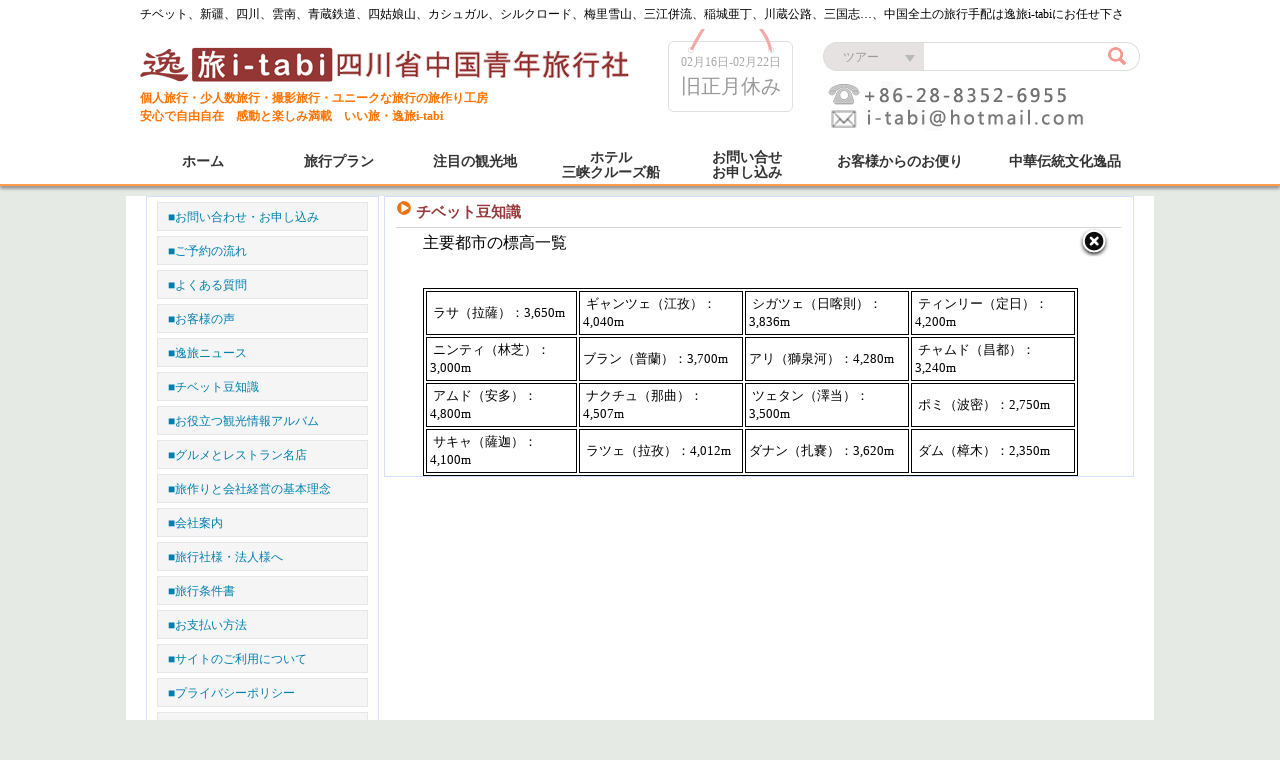

--- FILE ---
content_type: text/html
request_url: http://itabi-china.com/content/content.php?mod=other&submenu=article&preid=4&id=29&action=showcontent
body_size: 8595
content:
<!DOCTYPE html PUBLIC "-//W3C//DTD XHTML 1.0 Transitional//EN" "http://www.w3.org/TR/xhtml1/DTD/xhtml1-transitional.dtd">
<html xmlns="http://www.w3.org/1999/xhtml">
<head>
<meta http-equiv="Content-Type" content="text/html; charset=utf-8" />
<meta name="description" content="安心・高品質・少人数・ユニークな中国旅行を提供する逸旅i-tabi。九寨溝、チベット全域、青蔵鉄道、四姑娘山、シャングリラ、川蔵道路走破、シルクロード、シンジャン（新疆）全域、雲南全域、貴州省少数民族、北京・上海・広州全域、三峡クルーズ、三国志巡り、芭石鉄道ＳＬ列車、峨眉山、楽山、パンダ飼育ボランティア、ゴルフ、ビジネス視察手配などの幅広い分野で手配させていただいております。個人オーダーメードツアー、ホテル、通訳・ガイド、専用車、格安航空券もお気軽にお問い合わせ下さい。" />
<meta name="keywords" content="九寨溝,チベット全域,青蔵鉄道,四姑娘山,シャングリラ,川蔵道路走破,シルクロード,シンジャン（新疆）全域,雲南全域,貴州省少数民族,北京・上海・広州全域,三峡クルーズ,三国志巡り,芭石鉄道ＳＬ列車,峨眉山,楽山" />
<title>逸旅i-tabi・中国旅行の手配プロ：チベット、青蔵鉄道、新疆、四川、雲南、貴州、三国志、三峡クルーズ……一般旅行・撮影旅行の旅作り工房</title>
<link href="http://www.itabi-china.com/images/css.css" rel="stylesheet" type="text/css" />
<script type="text/javascript" src="http://www.itabi-china.com/js/jquery.js" > </script>
<script type="text/javascript" src="http://www.itabi-china.com/js/common_new.js" > </script>
<script type="text/javascript" src="http://www.itabi-china.com/js/index.js" > </script>
</head>
<body>
<div class="headbar">
    <div class="adv">
        <ul>
            <li>チベット、新疆、四川、雲南、青蔵鉄道、四姑娘山、カシュガル、シルクロード、梅里雪山、三江併流、稲城亜丁、川蔵公路、三国志…、中国全土の旅行手配は逸旅i-tabiにお任せ下さい！</li>
        </ul>
    </div>
</div>
<div class="head">
	<div class="headbox">
    	<div class="headtop">
            <div class="fl mt60 mb bd ff7300 fs14">個人旅行・少人数旅行・撮影旅行・ユニークな旅行の旅作り工房<br />
            安心で自由自在　感動と楽しみ満載　いい旅・逸旅i-tabi&nbsp;&nbsp;&nbsp;&nbsp;
            </div>
            
            <div class="searchbox fr">
                <form method="get" action="http://www.itabi-china.com/content/content.php?action=search&">
                    <input type="hidden" name="mod" value="lines" />
                    <input type="hidden" name="action" value="search" />
                   	  <div class="srchtop">
                        	<div class="src_xl fl" >
                                <div class="sparams">
                                    <a href="javascript:;" value="lines">ツアー</a>
                                    <a href="javascript:;" value="places">観光地</a>
                                    <a href="javascript:;" value="city">ホテル</a>
                                    <a href="javascript:;" value="cruises">船</a>
                                </div>
                            </div>
                            <div class="src_inp fl">
                           	  <input type="text" name="keyword" />
                            </div>
                            <div class="src_btn fl">
                            	<input  type="submit" value="&nbsp;" />
                          </div>
                      </div>
                      <p class="serphone"></p>
                </form>
            </div>
            <div class="mesbox fr">
            	<p class="jrdate">02月16日-02月22日</p>
                <p class="jier">旧正月休み</p>
            </div>
            <div class="clear"></div>
        </div>
        <div class="menu clear">
        	<ul>
                                    <li class=" menupt">
                        <a href="http://www.itabi-china.com/content/content.php?mod=index"><span><b>ホーム</b></span></a>
                    </li>
                                    <li class=" menupt">
                        <a href="http://www.itabi-china.com/content/content.php?mod=linec"><span><b>旅行プラン</b></span></a>
                    </li>
                                    <li class=" menupt">
                        <a href="http://www.itabi-china.com/content/content.php?mod=places"><span><b>注目の観光地</b></span></a>
                    </li>
                                    <li class=" ">
                        <a href="http://www.itabi-china.com/content/content.php?mod=hotel"><span><b>ホテル<br />三峡クルーズ船</b></span></a>
                    </li>
                                    <li class=" ">
                        <a href="http://www.itabi-china.com/content/content.php?mod=other&submenu=contact"><span><b>お問い合せ<br />お申し込み</b></span></a>
                    </li>
                                    <li class=" menu_lang menupt">
                        <a href="http://www.itabi-china.com/content/content.php?mod=other&submenu=feedback"><span><b>お客様からのお便り</b></span></a>
                    </li>
                                    <li class=" menu_mid menupt last">
                        <a href="http://www.itabi-china.com/content/content.php?mod=other&submenu=food"><span><b>中華伝統文化逸品</b></span></a>
                    </li>
                            </ul>
        </div>
    </div>
</div><link rel="stylesheet" type="text/css" href="./fancybox/jquery.fancybox-1.3.1.css" media="screen" />
<script type="text/javascript" src="../js/htmlfactory.js"></script>
<script type="text/javascript" src="./fancybox/jquery.mousewheel-3.0.2.pack.js"></script>
<script type="text/javascript" src="./fancybox/jquery.fancybox-1.3.1.js"></script>
<style type="text/css">
<!--
body {
	margin-left: 0px;
	margin-top: 0px;
	margin-right: 0px;
	margin-bottom: 0px;
	background-color: #e6eae4;
	font-family: "MS PGothic";
}
.title_xmfh {
	height: 19px;
	width: 16px;
	background-image: url(../content/images/linexmfh.jpg);
	background-repeat: no-repeat;
	display: block;
	float: left;
}
.title_wz {
	font-family: "MS PGothic";
	font-size: 10pt;
	font-weight: bold;
	color: #983A3B;
}
.title_wz1 {
	font-family: "MS PGothic";
	font-size: 11pt;
	font-weight: bold;
	color: #983A3B;
}
.center #right .lyxl_jbqk {
	list-style-type: square;
	width: 662px;
	margin-top: 5px;
}
.center #right .lyxl_xc {
	width: 662px;
	margin-top: 10px;
	float: left;
	padding-top: 10px;
}
.imglist span {
	width: 108px;
	text-align: center;
	display:block;
	margin-top: 2px;
	border-top-width: 1px;
	border-top-style: solid;
	border-top-color: #CCCCCC;
	padding-top: 2px;
}
.suojin {
	float: left;
	width: 25px;
	display: inline;
}
.center #right .lyxl_jbqk ul {
	margin-bottom: 10px;
	padding-bottom: 10px;
	list-style-type: none;
	margin-left: 10px;
	padding-left: 10px;
}
.imglist {
	padding: 2px;
	border: 1px solid #CCCCCC;
	width: 108px;
	height: 101px;
	float: left;
	margin-right: 5px;
	margin-left: 5px;
}
.tblist {
	padding: 0px;
	margin-top: 0px;
	margin-right: 0px;
	margin-bottom: 0px;
	margin-left: 7px;
	float: left;
	width: 648px;
	position: relative;
}
.tblist th {
	height:10px;
	background:#8CBCE7;
	font-size: 14px;
	color: #FFFFFF;
	text-align: left;
	padding-top: 10px;
	padding-bottom: 5px;
}
.tblist td {
	height:30px;
	font-size: 12px;
	color: #000000;
	text-align: left;
	background-color: #FFFFFF;
	border: 1px solid #E8E8E8;
	line-height: 18px;
}
.tblist .tblist_head {
	background-color: #EEEEEE;
	text-align: center;
}
.title_white {
	font-size: 12px;
	float: right;
}
.center #right .tblist .rcxmfh {
	background-image: url(images/xmfh2.gif);
	height: 16px;
	width: 16px;
	background-repeat: no-repeat;
	float: left;
	background-position: 6px 4px;
}


.tablebd {
	clear: both;
	margin-top: 6px;
	background: #f4f9fe;
	width: 600px;;
	cursor: default;
	color: #000000;
	border-collapse: collapse
}
.tablebd td {
	border-right: #e5eff8 1px solid;
	padding-right: 6px;
	border-top: #e5eff8 1px solid;
	padding-left: 6px;
	padding-bottom: 0px;
	border-left: #e5eff8 1px solid;
	padding-top: 0px;
	border-bottom: #e5eff8 1px solid;
	text-align: left
}
.tablebd th {
	border-right: #e5eff8 1px solid;
	padding-right: 6px;
	border-top: #e5eff8 1px solid;
	padding-left: 6px;
	padding-bottom: 0px;
	border-left: #e5eff8 1px solid;
	padding-top: 0px;
	border-bottom: #e5eff8 1px solid;
	text-align: center
}
.tablebd .button {
	width: 80px;	
}


.tablecontent {
	clear: both;
	margin-top: 6px;
	background: #f4f9fe;
	width: 700px;
	cursor: default;
	color: #000000;
	border-collapse: collapse
}
.tablecontent td {
	border-right: #e5eff8 1px solid;
	padding-right: 6px;
	border-top: #e5eff8 1px solid;
	padding-left: 6px;
	padding-bottom: 0px;
	border-left: #e5eff8 1px solid;
	padding-top: 0px;
	border-bottom: #e5eff8 1px solid;
	text-align: left
}
.tablecontent th {
	border-right: #e5eff8 1px solid;
	padding-right: 6px;
	border-top: #e5eff8 1px solid;
	padding-left: 6px;
	padding-bottom: 0px;
	border-left: #e5eff8 1px solid;
	padding-top: 0px;
	border-bottom: #e5eff8 1px solid;
	text-align: center
}
.tablecontent .button {
	width: 80px;	
}
.pre{
	float:left;
	margin-right: 2px;
	margin-left: 2px;
}
.next{
	float:left;
	width:80px;
	margin-right: 2px;
	margin-left: 2px;
}
.page{
	float:left;
	width:20px;
	border: 1px solid #DFDFDF;
	padding: 2px;
	margin-right: 2px;
	margin-left: 2px;
	text-align: center;
}
.prenext a{
	text-decoration: none;
	color:#0080FF;
}
.prenext a:hover{
	color: #FF0000;
}
.submenu{
	padding-left: 10px;
	padding-bottom: 10px;
	margin-top: 5px;
	margin-right: 0px;
	margin-bottom: 0px;
	margin-left: 0px;
	padding-right: 10px;
}
.submenu li{
	line-height: 18px;
	background-color: #F5F5F5;
	border: 1px solid #E6E6E6;
	margin-top: 5px;
	padding-top: 5px;
	padding-bottom: 5px;
	padding-left: 10px;
}
.submenu li a{
	text-decoration: none;
	color:#007fac;
}
.submenu li:hover a{
	line-height: 18px;
	color: #983A3B;
	text-decoration: none;
}
.submenu li:hover{
	background-color: #DFEFFF;
}
.listarticle a{
	color: #000000;
	text-decoration: none;
}
.listarticle a:hover{
	color: #FF0000;
	text-decoration: none;
}

.showlist a{
color:#007fac;}
.showlist a:hover{
color:#E9730F;
}
.maincontent input{font-size: 16px; height:24px; width:295px;}
-->
</style>
<script type="text/javascript">
$(document).ready(function(){
$("#snumpic").css("display","none");
$("#snum").click(function(){
	if($("#snumpic").css("display")=="none")
	{
		var d = new Date();
		$(this).attr("value","");
		$("#snumpic").css("display","");
		$("#snumpic img").attr("src","../function/validitPicture.php?id="+d.getTime());		
	}
	})
MM_preloadImages('../images/menuh00.jpg','../images/menuh01.jpg','../images/menuh02.jpg','../images/menuh03.jpg','../images/menuh04.jpg','../images/menuh05.jpg','../images/menuh06.jpg','../images/menuh07.jpg');
	$("a[rel=imgshow]").fancybox({
				'transitionIn'		: 'none',
				'transitionOut'		: 'none',
				'titlePosition' 	: 'over',
				'titleFormat'		: function(title, currentArray, currentIndex, currentOpts) {
				return '<span id="fancybox-title-over">Image ' + (currentIndex + 1) + ' / ' + currentArray.length + (title.length ? ' &nbsp; ' + title : '') + '</span>';
				}
			});
  var error=0;	//邮件地址是否一样
  var error1=0;	//用户名为空
  var error2=0;	//邮箱地址为空
  var error4=0;  //邮件格式
   var error5=0;  //邮件格式
  $("#username").focus();
  $("#email1").blur(
  function(){
  	if($("#contactform #email").attr("value")==$("#contactform #email1").attr("value"))
	{
		error=0;
		$("#email1info").empty();
	}
	else
	{
		$("#email1info").empty();
		$("#email1info").append("※上記メールアドレスと一致して下さい。");
		error=1;
	}
  })
  
  $("#username").blur(
  function(){
  	if($("#contactform #username").attr("value")!="")
	{
		error1=0;
		$("#usernameinfo").empty();
	}
	else
	{
		
		$("#usernameinfo").empty();
		$("#usernameinfo").append("※必須項目");
		error1=1;
	}
  })
  
    $("#snum").blur(
  function(){
  	if($("#contactform #snum").val()!="" )
	{
		error5=0;
		$("#snuminfo").empty();
	}
	else
	{
		
		$("#snuminfo").empty();
		$("#snuminfo").append("※必須項目");
		error5=1;
	}
	
  })
  
    $("#email").blur(
  function(){
  
  	if($("#email").attr("value")!="")
	{

		error2=0;
		$("#emailinfo").empty();
	        if($("#email").attr("value").indexOf("@")!=-1)
		{
			error4=0;
			$("#emailinfo").empty();	
		}
		else
		{
			error4=1;
			$("#emailinfo").empty();
			$("#emailinfo").append("※上記メールアドレスと一致して下さい。");
			
		}
	}
	else
	{
		error2=1;
		$("#emailinfo").empty();
		$("#emailinfo").append("※必須項目");
		
	}
	

	
	if($("#email1").attr("value")!="")
	{
		if($("#email").attr("value")==$("#email1").attr("value"))
		{
			error=0;
			$("#email1info").empty();
		}
		else
		{
			error=1;
			$("#email1info").empty();
			$("#email1info").append("※上記メールアドレスと一致して下さい。");
		}
	}
  })

$("#contactform").submit(
function(){

	if(error!=0 || error1!=0 || error2!=0 || error4!=0 || error5!=0)
	{
		return false;
	}
	else
	{
		return true;
	}
})  
  
}); 
function datenow()
{
	

}


	

function MM_preloadImages() { //v3.0
  var d=document; if(d.images){ if(!d.MM_p) d.MM_p=new Array();
    var i,j=d.MM_p.length,a=MM_preloadImages.arguments; for(i=0; i<a.length; i++)
    if (a[i].indexOf("#")!=0){ d.MM_p[j]=new Image; d.MM_p[j++].src=a[i];}}
}
 
function MM_swapImgRestore() { //v3.0
  var i,x,a=document.MM_sr; for(i=0;a&&i<a.length&&(x=a[i])&&x.oSrc;i++) x.src=x.oSrc;
}
 
function MM_findObj(n, d) { //v4.01
  var p,i,x;  if(!d) d=document; if((p=n.indexOf("?"))>0&&parent.frames.length) {
    d=parent.frames[n.substring(p+1)].document; n=n.substring(0,p);}
  if(!(x=d[n])&&d.all) x=d.all[n]; for (i=0;!x&&i<d.forms.length;i++) x=d.forms[i][n];
  for(i=0;!x&&d.layers&&i<d.layers.length;i++) x=MM_findObj(n,d.layers[i].document);
  if(!x && d.getElementById) x=d.getElementById(n); return x;
}
 
function MM_swapImage() { //v3.0
  var i,j=0,x,a=MM_swapImage.arguments; document.MM_sr=new Array; for(i=0;i<(a.length-2);i+=3)
   if ((x=MM_findObj(a[i]))!=null){document.MM_sr[j++]=x; if(!x.oSrc) x.oSrc=x.src; x.src=a[i+2];}
}

</script>
<link href="../css/index.css" rel="stylesheet" type="text/css" />
<style type="text/css">
<!--
.inputform {	overflow: auto;
	border: 1px solid #D7DDF3;
}
-->
</style>
<div class="maincontent">
    <div id="left" style="width:233px;float:left;">
        <table width="233" border="0" cellpadding="0" cellspacing="0" bgcolor="#FFFFFF" class="area mb">
            
            <tr>
                <td width="230" valign="top"  >
                	<ul class="submenu">
                        <li><a href="content.php?mod=other&action=showlist&submenu=contact">&#9632;お問い合わせ・お申し込み</a></li>
                        <li><a href="content.php?mod=other&submenu=article&preid=11">&#9632;ご予約の流れ</a></li>
                        <li><a href="content.php?mod=other&submenu=article&preid=8">&#9632;よくある質問</a></li>
                        <li><a href="content.php?mod=other&action=showlist&submenu=feedback">&#9632;お客様の声</a></li>
                        <li><a href="content.php?mod=other&submenu=article&preid=3">&#9632;逸旅ニュース</a></li>
                        <li><a href="content.php?mod=other&submenu=article&preid=4">&#9632;チベット豆知識</a></li>
                        <li><a href="content.php?mod=other&submenu=article&preid=5">&#9632;お役立つ観光情報アルバム</a></li>
                        <li><a href="content.php?mod=other&action=showlist&submenu=food">&#9632;グルメとレストラン名店</a></li>
                        <li><a href="content.php?mod=other&submenu=article&preid=6">&#9632;旅作りと会社経営の基本理念</a></li>
                        <li><a href="content.php?mod=other&submenu=article&preid=7">&#9632;会社案内</a></li>
                        <li><a href="content.php?mod=other&submenu=article&preid=12">&#9632;旅行社様・法人様へ</a></li>
                        <li><a href="content.php?mod=other&submenu=article&preid=13">&#9632;旅行条件書</a></li>
                        <li><a href="content.php?mod=other&submenu=article&preid=9">&#9632;お支払い方法</a></li>
                        <li><a href="content.php?mod=other&submenu=article&preid=14">&#9632;サイトのご利用について</a></li>
                        <li><a href="content.php?mod=other&submenu=article&preid=15">&#9632;プライバシーポリシー</a></li>
                        <li><a href="content.php?mod=other&submenu=article&preid=10">&#9632;ＬＩＮＫＳ</a></li>
                    </ul></td>
            </tr>
        </table>
        <!--写真集-->
        <!--西藏小贴士-->
    </div>
 
        <table width="750" border="0" cellpadding="0" cellspacing="0" bgcolor="#FFFFFF" class="area mb" style="float:right;">
            
            <tr>
                <td width="11" rowspan="2" >&nbsp;</td>
                <td height="30" class="title_wz1" style="border-bottom-color:#D4D4D4; border-bottom-style:solid; border-bottom-width:1px;"><span class="title_xmfh"></span>&nbsp;チベット豆知識</td>
                <td width="11" rowspan="2">&nbsp;</td>
            </tr>
            <tr>
                <td width="712" valign="top" style="line-height:18px;">  
                    
           
            
           
           
           
                               
                    
                                        	                        
                                            	
                        	<table width="700" border="0" align="center" cellpadding="0" cellspacing="0">
                          
   				 <tr>
   				     <td height="30">&nbsp;</td>
   				     <td style='font-size:16px; font-family:"MS PGothic";'>主要都市の標高一覧</td>
   				     <td><div align="right">
                                                                          <a href="content.php?mod=other&action=showlist&submenu=article&preid=4">
                                     <img src="../images/close.png" width="30" height="30" border="0" />                                     </a>
                                                                          </div></td>
			            </tr>
   				 <tr>
   				     <td height="30">&nbsp;</td>
   				     <td style='font-size:12px; font-family:"MS PGothic"; color:#666666;'></td>
   				     <td></td>
			            </tr>
   				 <tr>
       					 <td height="30" width="14">&nbsp;</td>
       					 <td width="655" style="font-size:13px; line-height:18px;"><TABLE style="BORDER-BOTTOM-STYLE: ridge; BORDER-RIGHT-STYLE: ridge; WIDTH: 100%; BORDER-TOP-STYLE: ridge; BORDER-LEFT-STYLE: ridge" border=1 cellSpacing=2 borderColor=#000000 cellPadding=3 width="100%" bgColor=#ffffff>
<TBODY>
<TR width="100%">
<TD><FONT face="MS PGothic">&nbsp;ラサ（拉薩）：3,650m</FONT></TD>
<TD><FONT face="MS PGothic">&nbsp;ギャンツェ（江孜）：4,040m</FONT></TD>
<TD><FONT face="MS PGothic">&nbsp;シガツェ（日喀則）：3,836m</FONT></TD>
<TD><FONT face="MS PGothic">&nbsp;ティンリー（定日）：4,200m</FONT></TD></TR>
<TR>
<TD><FONT face="MS PGothic">&nbsp;ニンティ（林芝）：3,000m</FONT></TD>
<TD><FONT face="MS PGothic">ブラン（普蘭）：3,700m&nbsp;</FONT></TD>
<TD><FONT face="MS PGothic">アリ（獅泉河）：4,280m&nbsp;</FONT></TD>
<TD><FONT face="MS PGothic">&nbsp;チャムド（昌都）：3,240m</FONT></TD></TR>
<TR>
<TD><FONT face="MS PGothic">&nbsp;アムド（安多）：4,800m</FONT></TD>
<TD><FONT face="MS PGothic">&nbsp;ナクチュ（那曲）：4,507m</FONT></TD>
<TD><FONT face="MS PGothic">&nbsp;ツェタン（澤当）：3,500m</FONT></TD>
<TD><FONT face="MS PGothic">&nbsp;ポミ（波密）：2,750m</FONT></TD></TR>
<TR>
<TD><FONT face="MS PGothic">&nbsp;サキャ（薩迦）：4,100m</FONT></TD>
<TD><FONT face="MS PGothic">&nbsp;ラツェ（拉孜）：4,012m</FONT></TD>
<TD><FONT face="MS PGothic">ダナン（扎嚢）：3,620m&nbsp;</FONT></TD>
<TD><FONT face="MS PGothic">&nbsp;ダム（樟木）：2,350m</FONT></TD></TR></TBODY></TABLE></td>
       					 <td width="31"></td>
  				  </tr>
			</table>

                                
                                                                </td>
            </tr>
        </table>
        <!--业务内容-->



<map name="Map" id="Map">
    <area shape="rect" coords="423,6,475,20" href="#" />
</map>
<div class="clear"></div><div class="main_box subtext">
    <ul>
        <li><a href="{%$siteroot%}content/content.php?mod=other&submenu=article&preid=6">旅作り＆会社経営の基本理念</a></li>
        <li><a href="{%$siteroot%}content/content.php?mod=other&submenu=article&preid=7">会社案内</a></li>
        <li><a href="{%$siteroot%}content/content.php?mod=other&submenu=article&preid=12">旅行社様・法人様へ</a></li>
        <li><a href="{%$siteroot%}content/content.php?mod=other&submenu=article&preid=13">旅行条件書</a></li>
        <li><a href="{%$siteroot%}content/content.php?mod=other&submenu=article&preid=11">ご予約の流れ</a></li>
        <li><a href="{%$siteroot%}content/content.php?mod=other&submenu=article&preid=9">お支払い方法</a></li>
        <li><a href="{%$siteroot%}content/content.php?mod=other&submenu=article&preid=14">サイトのご利用について</a></li>
        <li><a href="{%$siteroot%}content/content.php?mod=other&submenu=article&preid=15">プライバシーポリシー</a></li>
        <li style="border-right:none;"><a href="{%$siteroot%}content/content.php?mod=other&submenu=article&preid=14">LINKS</a></li>
    </ul>
</div>
</div>
<div class="foot">
    <div class="footbox">
        <p>お問い合わせ・お申し込みは、E-mail:i-tabi@hotmail.com   itabi001@yahoo.co.jp （土日でもお気軽にメールください）</p>
        <p>TEL:+86-28-8352-6955 FAX:+86-28-8352-6950　緊急連絡:+86-138-0818-9556（24時間日本語対応）</p>
        <p>住所:〒610094　中国・四川省成都市高新区天仁路387号大鼎世紀広場2棟6F</p>
        <p>Copyright(C)2013-2035 SICHUAN CHINA YOUTH TRAVEL SERVICE CO., LTD All Rights Reserved</p>
        <p>当サイトの企画及び写真・文章等の無断複写・転載を禁じます。<a href="http://www.miibeian.gov.cn/" target="_blank">蜀ICP備10031364号</a></p>
    </div>
</div>
</body>
</html>

--- FILE ---
content_type: text/css
request_url: http://www.itabi-china.com/images/css.css
body_size: 2081
content:
body, h1, h2, h3, h4, h5, h6, hr, p, dl, dt, dd, ul, ol, li,form,button, input, textarea, i, b{ margin:0; padding:0; font:12px/1.5 "MS PGothic"}
body{ background-color:#fff;}
img,a img{ border:0;}
ul,li,ol{ list-style:none;}
.fl{ float:left;}
.fr{ float:right;}
.clear{ clear:both;}
a{ color:#fff; text-decoration:none;}
.mb{ margin-bottom:10px;}
.mb20{ margin-bottom:20px;}
.mt60{margin-top: 60px;}
.pad10{ padding:10px;}
.mr10{ margin-right:10px;}
.hide{display: none;}
.bd{font-weight: bold;}
.ff7300{color: #ff7300;}
.headbar{height:28px;background: #fff;border-bottom: 1px solid #fff;}
.headbar .adv{width: 1000px; margin: 0 auto; height: 28px; overflow: hidden; }
.headbar .adv li{float: left; height: 28px; line-height: 28px; }
.head{ height:155px; background:#fff; /*border-bottom:2px solid #cc261a;*/border-bottom:2px solid #ff9d4d; box-shadow:0px 3px 3px #999; margin-bottom:10px;}
.headtop{ height:94px; background: url('logo1.png') no-repeat;}
    .headtop .advf{margin-top: 60px;}
.headbox{ width:1000px; height:155px; margin:0 auto; overflow:hidden;}
.logo{ width:501px; height:76px; background:url(logo1.png) no-repeat; display:block; float:left;}
.headrig{ width:490px;}
.srchtop{ width:317px; height:29px; background:url(searchbg.png) no-repeat; margin-top:13px;}
.src_xl{height:31px; width:100px; overflow: hidden;}
.src_xl .sparams{width:100px; position: absolute; }
.src_xl a{ height:31px; width:80px; padding-left:20px; display:block; line-height:31px;color:#999; overflow: hidden;}
.src_inp input{ height:29px; padding:0 5px; width:175px; background:none; border:none; color:#c96b65;}
.src_btn input{ width:18px; height:18px; background:url(srcbtn.png) no-repeat; border:none; cursor:pointer; margin-top:5px;}
.serphone{ width:304px; height:50px; background:url(phone.png) no-repeat; margin-top:10px;}
.mesbox{ width:109px; height:59px; padding:24px 8px 0 8px; background:url(mesbg.png) no-repeat; margin-right:30px; text-align:center;}
.jrdate{ color:#aaa;} 
.jier{ font-size:20px; color:#999;}
.menu{ height:42px; margin-top:19px;}
.menu li{ float:left; width:126px; text-align:center; margin-right:10px; height:42px;}
.menu li a{ display:block; height:42px; color:#333; cursor:pointer;padding-left:8px; }
.menu li a span{ padding-right:8px; display:block;}
.menu li.act a,.menu li a:hover{ background:url('menubg2.png') no-repeat; padding-left:8px; color:#860e0d;}
.menu li.act a span,.menu li a:hover span{ display:block; background:url('menubg2.png') no-repeat; background-position:right -44px; height:42px; padding-right:8px;color:#fff;}
.menu li a b{ line-height:15px; padding-top:8px; display:block;font-weight: bold; font-size:14px;}
.menu li.menu_lang{ width: 160px;}
.menu li.menu_mid{width: 150px;}
.menu li.last{margin-right: 0px;}
.menu li.menupt a b{ padding-top:12px;}
.adbox{ width:1000px; height:275px; margin:10px auto; position:relative;}
.adbox img{ border-radius:10px;}
.adbtn{ position:absolute; right:20px; bottom:20px;}
.adbtn a{ width:15px; height:15px; background:url(adbtn.png) no-repeat; display:block; float:right; margin-left:10px;}
.adbtn a:hover,.adbtn a.act{ background-position:-15px 0;}
.main{ width:960px; margin:0 auto; padding:0px 20px 10px; background:#fff; position:relative;}
.maincontent{background: none repeat scroll 0 0 #FFFFFF;margin: 0 auto;padding: 0 20px 10px;position: relative;width: 988px;}
.mainL{ width:225px; margin-right:30px;}
.mainL a{ margin-bottom:10px; display:block;}
.mainR{ width:705px;}
.main_box{ background:#f6f6f6; border:1px solid #ccc; padding:10px;}
.demo_tit{ overflow:hidden;}
.demo_tit h1{ font-size:18px;}
.demo_tit a{ width:47px; height:20px; background:url(more.png); display:block;}
.main_atop img{ width:685px;}
.main_abot{ display:block; overflow:hidden;}
.main_abot a{ width:163px; overflow:hidden; display:block; float:left; margin-right:10px;}
a.nomr{ margin:0;}
.mainr_list{ overflow:hidden; clear:both; background:#eee;}
.mainr_list a{ color:#444; display:block; margin-bottom:5px; font-size: 14px;}
.mainr_list a:hover{ text-decoration:underline;}
.main_sitR,.main_sitL{ position:absolute; width:47px; height:780px; }
.main_sitR{background:url(main_sitR.png) no-repeat; top:0; right:-47px;}
.main_sitL{ background:url(main_sitL.png) no-repeat; top:0; left:-47px;}
.mainLtxt{ border:1px solid #ccc; background:#eee; color:#666; border-bottom: none;}
	.mainLtxt h1{ font-size:14px; height:20px; color:#333; border-bottom:1px solid #ccc; margin-bottom:8px; padding:5px; background:#ddd;}
	.mainLtbox{ margin-bottom:10px; border-bottom:1px solid #ccc; padding:5px 10px;}
	.mainLtxt a{ color:#444; margin-bottom:5px; list-style:disc;}
        .mainLtxt a span{ color: #007FAC;}
		.mainLtxt a:hover{ text-decoration:underline;}
.foot{ border-top:1px solid #dd6719; background:#e79231; padding:20px; clear:both;}
    .foot a{color: #000;}
.footbox{ width:750px; padding-left: 250px; background: url(foot.png) no-repeat; background-position: 50px; margin:0 auto; text-align:left; color:#3b1e06;}
.subtext ul{list-style: none; margin: 0 auto; height: 20px;  }
.subtext ul li{float: left; border-right: 1px solid #999; padding-left: 8px; padding-right: 8px;}
.subtext ul li a{color: #000; padding: 0px; margin: 0px;}
.subtext ul li a:hover{color: #007FAC; background: none;}

.seabg{ background:#e2e2e2; color:#000000;}
      .FFF38E{background: #ccc;}
.maincontent .area {
    border: 1px solid #D7DDFF;
}

--- FILE ---
content_type: text/css
request_url: http://itabi-china.com/css/index.css
body_size: 718
content:
@charset "utf-8";
.center 
{
	width:988px;
	margin:0 auto;
	font-size: 13px;
	background-color: #FFFFFF;
}




.center #weather {
	float: left;
	width: 327px;
	padding-bottom: 5px;
	font-family: "MS PGothic";
}
.maincontent #left {
	float: left;
	width: 177px;
	margin: 0px;
	padding-top: 0px;
	padding-right: 5px;
	padding-bottom: 0px;
	padding-left: 0px;
}
.maincontent #right {
	float: left;
	width: 806px;
	margin: 0px;
	padding: 0px;
	display: inline;
}
.maincontent li
{
	height: 17px;
}
.maincontent #menu .menu {
	list-style-type: none;
	margin: 0px;
	padding: 0px;
	color: #FFFFFF;
	font-size: 14px;
	font-weight:bolder;
}
.maincontent #menu .menu li {
	float: left;
	padding-right: 13px;
	padding-left: 13px;
	height: 30px;
	margin-top: 0px;
	line-height:30px;

}
.maincontent #menu .menu  a {
	color: #FFFFFF;
	text-decoration: none;
}
.menu  li:hover{
	background-image:url(../images/menuhover.jpg);
	background-repeat:repeat-x;
	cursor:pointer;
}
.maincontent #menu .menu  a:hover {
	color: #000000;
	text-decoration: none;
}
.maincontent .lyxl_con ul {
	list-style-type: none;
	padding-top: 5px;
	padding-right: 0px;
	padding-bottom: 0px;
	padding-left: 0px;
	margin: 0px;
	width: 390px;
}
.maincontent .lyxl_con {
	margin-top: 5px;
	color: #007fac;
	font-family: "MS Gothic";
}
.maincontent .lyxl_con a {
	color: #007fac;
	font-family: "MS PGothic";
	text-decoration:none;
}
.maincontent .lyxl_con a:hover {
	color: #000000;
	text-decoration:none;
}

.maincontent .lyxl_con ul li {
	padding-left: 8px;
}
.maincontent .conarea {
	font-family: "MS Gothic";
	font-size: 12px;
	margin: 0px;
	padding-top: 0px;
	padding-right: 0px;
	padding-bottom: 0px;
	padding-left: 10px;
}
.maincontent .area {
	border: 1px solid #D7DDFF;
}


--- FILE ---
content_type: application/x-javascript
request_url: http://itabi-china.com/js/htmlfactory.js
body_size: 576
content:
// JavaScript Document
function addFk(w,h,name,namepic)		//���ɷ����JS���� wΪ����Ŀ��� hΪ����ĸ߶� pΪ����λ��
{
	var htmlstr="";        //���ɵ�HTML�ַ����ı���
	htmlstr='<table width="'+w+'" border="0" cellpadding="0" cellspacing="0" bgcolor="#FFFFFF">';
    htmlstr+='<tr>';
    htmlstr+='<td height="11" background="images/fk_top_left.png"></td>';
    htmlstr+='<td background="images/fk_top.png"></td>';
    htmlstr+='<td background="images/fk_top_right.png"></td>';
    htmlstr+='</tr>';
    htmlstr+='<tr>';
    htmlstr+='<td width="11" rowspan="2" background="images/fk_left.png">&nbsp;</td>';
    htmlstr+='<td><img src="images/'+namepic+'" border="0" alt="'+name+'"/></td>';
    htmlstr+='<td width="11" rowspan="2" background="images/fk_right.png">&nbsp;</td>';
    htmlstr+='</tr>';
    htmlstr+='<tr>';
    htmlstr+='<td width="'+(w-22)+'" height="'+h+'">&nbsp;</td>';
    htmlstr+='</tr>';
    htmlstr+='<tr>';
    htmlstr+='<td  height="11" background="images/fk_left_down.png"></td>';
    htmlstr+='<td background="images/fk_down.png"></td>';
    htmlstr+='<td background="images/fk_right_down.png"></td>';
    htmlstr+='</tr>';
    htmlstr+='</table>';
	return htmlstr;
}

--- FILE ---
content_type: application/x-javascript
request_url: http://www.itabi-china.com/js/index.js
body_size: 249
content:

function AutoScroll(obj){
    $(obj).find("ul:first").animate({
        marginTop:"-28px"
    },500,function(){
        $(this).css({marginTop:"0px"}).find("li:first").appendTo(this);
    });
}

--- FILE ---
content_type: application/x-javascript
request_url: http://www.itabi-china.com/js/common_new.js
body_size: 494
content:
$(document).ready(function($) {
    $('.sparams a').eq(0).nextAll().hide();
    $('.sparams').attr('alt', '0');
    $('.sparams a').eq(0).click(function(){
        if ($('.sparams').attr('alt') == '0') {
            $('.sparams a').eq(0).nextAll().show();
            $('.sparams').addClass('seabg');
            $('.sparams').attr('alt', '1');
            $('.sparams a').hover(function(){
                $(this).addClass('FFF38E');
            },function(){
                $(this).removeClass('FFF38E');
            });
        } else {
            $('.sparams a').eq(0).nextAll().hide();
            $('.sparams').removeClass('seabg');
            $('.sparams').attr('alt', '0');
        } 
    });
    $('.sparams a:gt(0)').click(function(){
        $('.sparams a').eq(0).nextAll().hide();
        $('.sparams').removeClass('seabg');
        $('input[name="mod"]').val($(this).attr('value'));
        $('.sparams').attr('alt', '0');
        var txt = $(this).text();
        var val = $(this).attr('value');
        $(this).text($('.sparams a').eq(0).text());
        $(this).attr('value', $('.sparams a').eq(0).attr('value'));
        $('.sparams a').eq(0).text(txt);
        $('.sparams a').eq(0).attr('value', val);
    }); 
});
